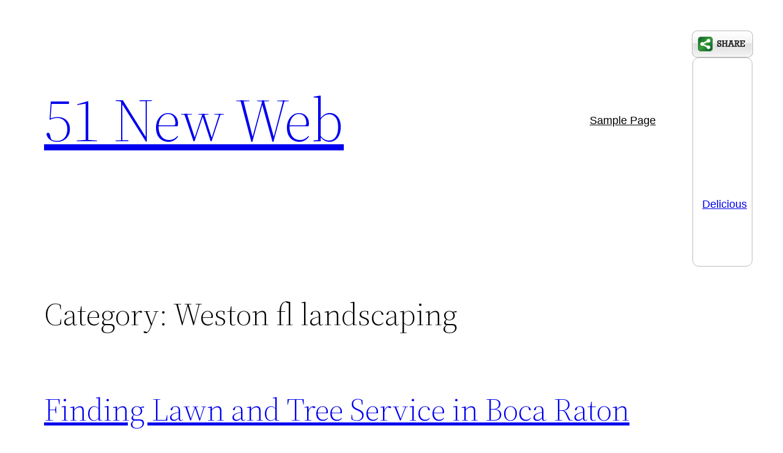

--- FILE ---
content_type: text/html; charset=utf-8
request_url: https://accounts.google.com/o/oauth2/postmessageRelay?parent=https%3A%2F%2F51neweb.com&jsh=m%3B%2F_%2Fscs%2Fabc-static%2F_%2Fjs%2Fk%3Dgapi.lb.en.2kN9-TZiXrM.O%2Fd%3D1%2Frs%3DAHpOoo_B4hu0FeWRuWHfxnZ3V0WubwN7Qw%2Fm%3D__features__
body_size: 160
content:
<!DOCTYPE html><html><head><title></title><meta http-equiv="content-type" content="text/html; charset=utf-8"><meta http-equiv="X-UA-Compatible" content="IE=edge"><meta name="viewport" content="width=device-width, initial-scale=1, minimum-scale=1, maximum-scale=1, user-scalable=0"><script src='https://ssl.gstatic.com/accounts/o/2580342461-postmessagerelay.js' nonce="voACYPN1uSv6vx7VcvliQg"></script></head><body><script type="text/javascript" src="https://apis.google.com/js/rpc:shindig_random.js?onload=init" nonce="voACYPN1uSv6vx7VcvliQg"></script></body></html>